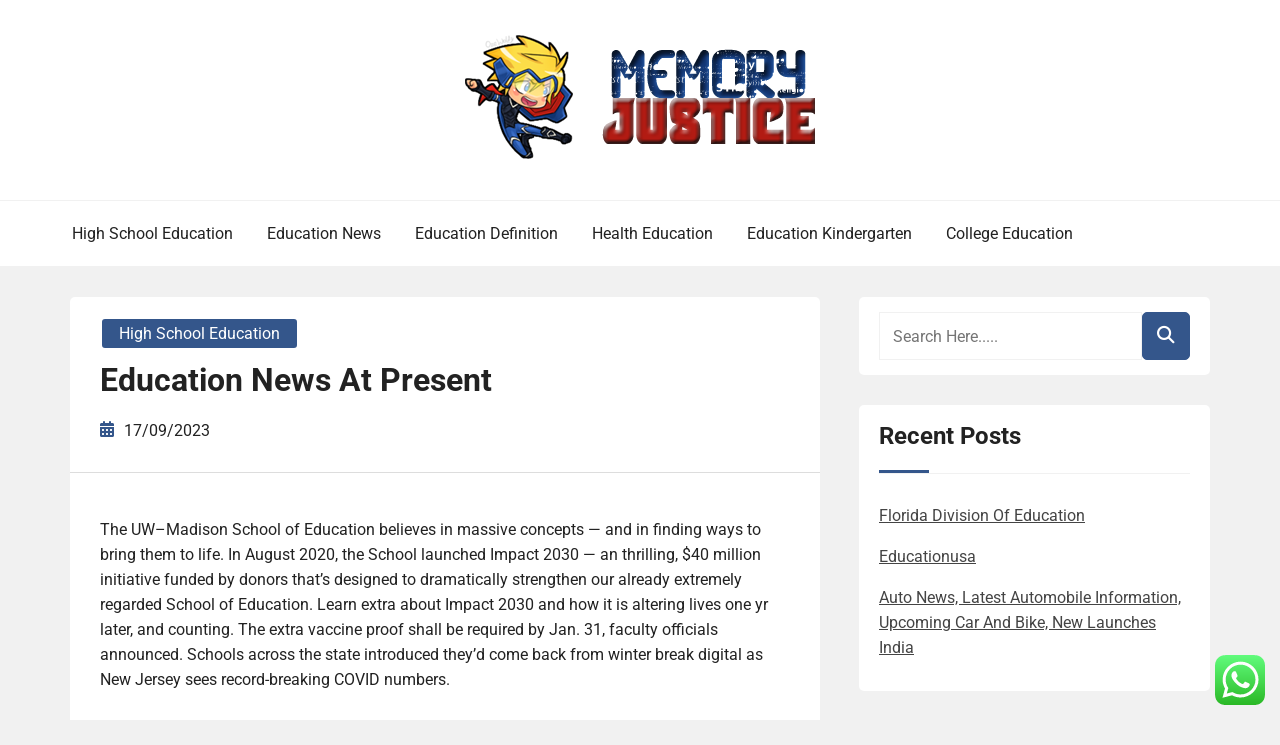

--- FILE ---
content_type: text/html; charset=UTF-8
request_url: https://memoryandjustice.org/education-news-at-present.html
body_size: 12277
content:
<!doctype html><html lang="en-US" prefix="og: https://ogp.me/ns#"><head><meta charset="UTF-8"><meta name="viewport" content="width=device-width, initial-scale=1"><link rel="profile" href="https://gmpg.org/xfn/11"><title>Education News At Present - MJ</title><meta name="description" content="The UW–Madison School of Education believes in massive concepts — and in finding ways to bring them to life. In August 2020, the School launched Impact 2030 —"/><meta name="robots" content="index, follow, max-snippet:-1, max-video-preview:-1, max-image-preview:large"/><link rel="canonical" href="https://memoryandjustice.org/education-news-at-present.html" /><meta property="og:locale" content="en_US" /><meta property="og:type" content="article" /><meta property="og:title" content="Education News At Present - MJ" /><meta property="og:description" content="The UW–Madison School of Education believes in massive concepts — and in finding ways to bring them to life. In August 2020, the School launched Impact 2030 —" /><meta property="og:url" content="https://memoryandjustice.org/education-news-at-present.html" /><meta property="og:site_name" content="MJ" /><meta property="article:tag" content="education" /><meta property="article:tag" content="present" /><meta property="article:section" content="High School Education" /><meta property="article:published_time" content="2023-09-17T18:39:39+07:00" /><meta name="twitter:card" content="summary_large_image" /><meta name="twitter:title" content="Education News At Present - MJ" /><meta name="twitter:description" content="The UW–Madison School of Education believes in massive concepts — and in finding ways to bring them to life. In August 2020, the School launched Impact 2030 —" /><meta name="twitter:label1" content="Written by" /><meta name="twitter:data1" content="Greatwood" /><meta name="twitter:label2" content="Time to read" /><meta name="twitter:data2" content="4 minutes" /> <script type="application/ld+json" class="rank-math-schema-pro">{"@context":"https://schema.org","@graph":[{"@type":["Person","Organization"],"@id":"https://memoryandjustice.org/#person","name":"MJ","logo":{"@type":"ImageObject","@id":"https://memoryandjustice.org/#logo","url":"https://memoryandjustice.org/wp-content/uploads/2021/11/cropped-Untitled-2-150x132.png","contentUrl":"https://memoryandjustice.org/wp-content/uploads/2021/11/cropped-Untitled-2-150x132.png","caption":"MJ","inLanguage":"en-US"},"image":{"@type":"ImageObject","@id":"https://memoryandjustice.org/#logo","url":"https://memoryandjustice.org/wp-content/uploads/2021/11/cropped-Untitled-2-150x132.png","contentUrl":"https://memoryandjustice.org/wp-content/uploads/2021/11/cropped-Untitled-2-150x132.png","caption":"MJ","inLanguage":"en-US"}},{"@type":"WebSite","@id":"https://memoryandjustice.org/#website","url":"https://memoryandjustice.org","name":"MJ","publisher":{"@id":"https://memoryandjustice.org/#person"},"inLanguage":"en-US"},{"@type":"BreadcrumbList","@id":"https://memoryandjustice.org/education-news-at-present.html#breadcrumb","itemListElement":[{"@type":"ListItem","position":"1","item":{"@id":"https://memoryandjustice.org","name":"Home"}},{"@type":"ListItem","position":"2","item":{"@id":"https://memoryandjustice.org/category/high-school-education","name":"High School Education"}},{"@type":"ListItem","position":"3","item":{"@id":"https://memoryandjustice.org/education-news-at-present.html","name":"Education News At Present"}}]},{"@type":"WebPage","@id":"https://memoryandjustice.org/education-news-at-present.html#webpage","url":"https://memoryandjustice.org/education-news-at-present.html","name":"Education News At Present - MJ","datePublished":"2023-09-17T18:39:39+07:00","dateModified":"2023-09-17T18:39:39+07:00","isPartOf":{"@id":"https://memoryandjustice.org/#website"},"inLanguage":"en-US","breadcrumb":{"@id":"https://memoryandjustice.org/education-news-at-present.html#breadcrumb"}},{"@type":"Person","@id":"https://memoryandjustice.org/author/greatwood","name":"Greatwood","url":"https://memoryandjustice.org/author/greatwood","image":{"@type":"ImageObject","@id":"https://secure.gravatar.com/avatar/878a048e06d6d0503f84665fd4e01679193a59026490fe7af11df282fef1c053?s=96&amp;d=mm&amp;r=g","url":"https://secure.gravatar.com/avatar/878a048e06d6d0503f84665fd4e01679193a59026490fe7af11df282fef1c053?s=96&amp;d=mm&amp;r=g","caption":"Greatwood","inLanguage":"en-US"},"sameAs":["https://memoryandjustice.org/"]},{"@type":"BlogPosting","headline":"Education News At Present - MJ","datePublished":"2023-09-17T18:39:39+07:00","dateModified":"2023-09-17T18:39:39+07:00","articleSection":"High School Education","author":{"@id":"https://memoryandjustice.org/author/greatwood","name":"Greatwood"},"publisher":{"@id":"https://memoryandjustice.org/#person"},"description":"The UW\u2013Madison School of Education believes in massive concepts \u2014 and in finding ways to bring them to life. In August 2020, the School launched Impact 2030 \u2014","name":"Education News At Present - MJ","@id":"https://memoryandjustice.org/education-news-at-present.html#richSnippet","isPartOf":{"@id":"https://memoryandjustice.org/education-news-at-present.html#webpage"},"inLanguage":"en-US","mainEntityOfPage":{"@id":"https://memoryandjustice.org/education-news-at-present.html#webpage"}}]}</script> <link rel="alternate" type="application/rss+xml" title="MJ &raquo; Feed" href="https://memoryandjustice.org/feed" /><link rel="alternate" title="oEmbed (JSON)" type="application/json+oembed" href="https://memoryandjustice.org/wp-json/oembed/1.0/embed?url=https%3A%2F%2Fmemoryandjustice.org%2Feducation-news-at-present.html" /><link rel="alternate" title="oEmbed (XML)" type="text/xml+oembed" href="https://memoryandjustice.org/wp-json/oembed/1.0/embed?url=https%3A%2F%2Fmemoryandjustice.org%2Feducation-news-at-present.html&#038;format=xml" /><link data-optimized="2" rel="stylesheet" href="https://memoryandjustice.org/wp-content/litespeed/css/975f31a9456f64caa468549465a41e64.css?ver=62685" /> <script type="text/javascript" src="https://memoryandjustice.org/wp-includes/js/jquery/jquery.min.js?ver=3.7.1" id="jquery-core-js"></script> <link rel="https://api.w.org/" href="https://memoryandjustice.org/wp-json/" /><link rel="alternate" title="JSON" type="application/json" href="https://memoryandjustice.org/wp-json/wp/v2/posts/31599" /><link rel="EditURI" type="application/rsd+xml" title="RSD" href="https://memoryandjustice.org/xmlrpc.php?rsd" /><meta name="generator" content="WordPress 6.9" /><link rel='shortlink' href='https://memoryandjustice.org/?p=31599' /><link rel="icon" href="https://memoryandjustice.org/wp-content/uploads/2021/11/cropped-cropped-Untitled-2-32x32.png" sizes="32x32" /><link rel="icon" href="https://memoryandjustice.org/wp-content/uploads/2021/11/cropped-cropped-Untitled-2-192x192.png" sizes="192x192" /><link rel="apple-touch-icon" href="https://memoryandjustice.org/wp-content/uploads/2021/11/cropped-cropped-Untitled-2-180x180.png" /><meta name="msapplication-TileImage" content="https://memoryandjustice.org/wp-content/uploads/2021/11/cropped-cropped-Untitled-2-270x270.png" /></head><body class="wp-singular post-template-default single single-post postid-31599 single-format-standard wp-custom-logo wp-embed-responsive wp-theme-book-review-blog book-review-blog-theme-active theme-by-rswpthemes custom-background right-sidebar">
<a class="skip-link screen-reader-text" href="#content">Skip to content</a><div id="page" class="site"><div id="preloader-wrapper"><div id="preloader"></div></div><header id="masthead" class="site-header header-one"><div class="logo-section" style="background-image: url();"><div class="header_overlay_color"></div><div class="container"><div class="row"><div class="col-12 text-center"><div class="site-branding header-logo">
<a href="https://memoryandjustice.org/" class="custom-logo-link" rel="home"><img width="357" height="132" src="https://memoryandjustice.org/wp-content/uploads/2021/11/cropped-Untitled-2.png" class="custom-logo" alt="MJ" decoding="async" srcset="https://memoryandjustice.org/wp-content/uploads/2021/11/cropped-Untitled-2.png 357w, https://memoryandjustice.org/wp-content/uploads/2021/11/cropped-Untitled-2-300x111.png 300w" sizes="(max-width: 357px) 100vw, 357px" /></a><h2 class="site-title"><a href="https://memoryandjustice.org/" rel="home">MJ</a></h2><p class="site-description">Education World Information</p></div></div></div></div></div><div class="menu-section"><div class="container"><div class="row justify-content-between"><div class="mt-md-3 mt-0 mt-lg-0 mb-lg-0 col-md-12 col-xl-12 col-lg-12 m-auto align-self-center order-2 order-md-2 order-lg-1 order-xl-1 d-flex justify-content-start justify-content-md-center justify-content-lg-start"><div class="cssmenu text-right align-self-center" id="cssmenu"><ul id="menu-secondary-menu" class="menu"><li id="menu-item-32697" class="menu-item menu-item-type-taxonomy menu-item-object-category current-post-ancestor current-menu-parent current-post-parent menu-item-32697"><a href="https://memoryandjustice.org/category/high-school-education">High School Education</a></li><li id="menu-item-32698" class="menu-item menu-item-type-taxonomy menu-item-object-category menu-item-32698"><a href="https://memoryandjustice.org/category/education-news">Education News</a></li><li id="menu-item-32699" class="menu-item menu-item-type-taxonomy menu-item-object-category menu-item-32699"><a href="https://memoryandjustice.org/category/education-definition">Education Definition</a></li><li id="menu-item-32700" class="menu-item menu-item-type-taxonomy menu-item-object-category menu-item-32700"><a href="https://memoryandjustice.org/category/health-education">Health Education</a></li><li id="menu-item-32701" class="menu-item menu-item-type-taxonomy menu-item-object-category menu-item-32701"><a href="https://memoryandjustice.org/category/education-kindergarten">Education Kindergarten</a></li><li id="menu-item-32702" class="menu-item menu-item-type-taxonomy menu-item-object-category menu-item-32702"><a href="https://memoryandjustice.org/category/college-education">College Education</a></li></ul></div></div></div></div></div></header><div id="content" class="site-content"><div id="primary" class="content-area"><main id="main" class="site-main"><div class="blog-post-section"><div class="container"><div class="row"><div class="col-md-7 col-lg-8 order-0"><div class="post-details-page"><article id="post-31599" class="book-review-blog-standard-post post-31599 post type-post status-publish format-standard hentry category-high-school-education tag-education tag-present"><div class="book-review-blog-standard-post__entry-content text-left"><div class="book-review-blog-standard-post__post-meta-wrapper"><div class="book-review-blog-standard-post__overlay-category">
<span class="cat-links"><a href="https://memoryandjustice.org/category/high-school-education" rel="category tag">High School Education</a></span></div><div class="book-review-blog-standard-post__post-title pl-0"><h1 class="single-post-title text-left">Education News At Present</h1></div><div class="book-review-blog-standard-post__blog-meta no-line-between-meta pl-0">
<span class="posted-on"><i class="rswpthemes-icon icon-calendar-days-solid"></i><a href="https://memoryandjustice.org/education-news-at-present.html" rel="bookmark"><time class="published" datetime="2023-09-17T18:39:39+07:00">17/09/2023</time></a></span></div></div><div class="book-review-blog-standard-post__content-wrapper pl-0 pr-0"><div class="book-review-blog-standard-post__content-inner"><div class="book-review-blog-standard-post__full-summery text-left"><p>The UW–Madison School of Education believes in massive concepts — and in finding ways to bring them to life. In August 2020, the School launched Impact 2030 — an thrilling, $40 million initiative funded by donors that’s designed to dramatically strengthen our already extremely regarded School of Education. Learn extra about Impact 2030 and how it is altering lives one yr later, and counting. The extra vaccine proof shall be required by Jan. 31, faculty officials announced. Schools across the state introduced they&#8217;d come back from winter break digital as New Jersey sees record-breaking COVID numbers.</p><p>We’ve actually had faculty closures particularly jurisdictions after a natural disaster, like in New Orleans after the hurricane. There have been substantial closings in plenty of locations in the course of the 1918 Spanish Flu, some so lengthy as four months, but not as widespread as those we’re seeing right now. All of Oregon&#8217;s public universities plan to hold in-person classes when the winter term begins in January. The school introduced the changes Tuesday amid a surge in circumstances and hospitalizations from the omicron variant. Following the November 1 reopening, the perceived help for the management from lecturers who haven&#8217;t participated in the boycott has made them targets for excessive, non-military groups. Last week, the head teacher of a faculty in Mandalay was shot dead whereas at home, while on November 5 a trainer from Yangon was killed whereas in a taxi on her method to school.</p><p>— Teams from West Virginia excessive schools will take part in a brand new academic competitors to test their information on quite a lot of subjects. State education officers announced Wednesday that the West Virginia Academic Showdown is based on the popular History Bowl format. ATLANTA — Social conservatives are looking to push education policy to the forefront when Georgia lawmakers begin assembly Monday, driven by a nationwide tumult over the pandemic and race. Contact your local authority to search out state-funded main colleges in your area.</p><p>Get all the day&#8217;s most vital news with our Today&#8217;s Headlines e-newsletter, sent every weekday morning. Australian college students have exceeded the global common scores of International Baccalaureate diploma students, with a move rate of ninety eight per cent. As 1000&#8217;s of West Australian graduates wait to learn if they&#8217;ve been accepted into university, WAtoday has crunched the numbers on which courses are the most sought after. Modelling suggests the Omicron wave will peak simply as Queensland faculties are meant to return, forcing authorities to take a glance at contingency plans. MADISON, Wis. — Exhausted health officials on Thursday once more begged Wisconsin residents to get vaccinated towards COVID-19, check for the illness if they&#8217;ve been exposed and stay home as omicron swamps state hospitals.</p><p>Students might be expected to attend school for a full day on Dec. 14 to Dec. 17 once they take last exams. In previous years, students took two exams within the morning and normally left by lunchtime. As anxiety from a nationwide menace on TikTok ramped up, attendance at some Connecticut colleges dipped sharply Friday at the same time as educators introduced in extra police to reassure nervous dad and mom and students. Unlike pranks and ill-advised jokes of a technology ago, the rash of social media threats &#8211; and rumored threats &#8211; against schools can generate extreme penalties for college kids, based on Connecticut college administrators and police. December 15, 2021 • Many schools are telling students to arrange for another term of masking, testing and, if cases get unhealthy, limits around social life. The push to update social research standards has been delayed a third time after a barrage of public comments on the proposed adjustments, together with renewed considerations on how the nation&#8217;s racial history shall be taught in public faculties.</p><p>We took a look at the four most common problems you’ll face when trying to recruit worldwide college students and compiled our best tips about how to overcome them. Private college staffers shall be required to get their first dose of the vaccine by Dec. 20, and city officials stated they may work with the schools within the weeks main as a lot as the mandate to make sure the shots are available. The numbers give a snapshot of the big challenges facing metropolis <a href="http://matheteuo.org" target="_blank" rel="noopener">Education News</a> faculties as they return to in-person studying amid a virus surge pushed by the more contagious Omicron variant. AllAfrica publishes round 500 reviews a day from greater than 100 news organizations and over 500 different institutions and people, representing a variety of positions on every topic. We publish news and views starting from vigorous opponents of governments to authorities publications and spokespersons. Publishers named above each report are answerable for their own content material, which AllAfrica does not have the legal right to edit or right.</p><p>Two Christian education teams say the power to discipline a instructor who will get divorced is an instance of a school’s right to hire employees in accordance with its values. The examine of brain waves suggests the way children’s errors are introduced to them could impact studying and efficiency going forward. Despite a stressful yr and months spent worrying whether their exams would go forward, NSW students shone in the 2021 International Baccalaureate. A survey of 19,000 highschool students found more than a quarter had vaped within the final week, despite the fact that sale of vape products to underneath 18s was prohibited.</p></div><div class="book-review-blog-standard-post_post-meta text-center">
<span class="tags-links"><a href="https://memoryandjustice.org/tag/education" rel="tag">education</a><a href="https://memoryandjustice.org/tag/present" rel="tag">present</a></span></div></div></div></div></article><div class="d-flex single-post-navigation justify-content-between"><div class="previous-post"><div class="postarrow"><i class="rswpthemes-icon icon-arrow-left-solid"></i>Previous Post</div>
<a href="https://memoryandjustice.org/small-business-banking-and-financial-support.html" rel="prev">Small Business Banking And Financial Support</a></div><div class="next-post"><div class="postarrow">Next Post<i class="rswpthemes-icon icon-arrow-right-solid"></i></div>
<a href="https://memoryandjustice.org/need-a-business-idea-listed-right-here-are-fifty-five.html" rel="next">Need A Business Idea? Listed Right Here Are Fifty Five</a></div></div></div></div><div class="col-md-5 col-lg-4 order-1 pl-xl-4"><aside id="secondary" class="widget-area"><div class="sticky-sidebar-inner"><section id="search-2" class="widget widget_search"><div class="sidebarsearch"><form class="search-form" method="get" action="https://memoryandjustice.org/">
<input type="text" class="form-control" id="search" placeholder="Search Here....." value="" name="s">
<button type="submit"><i class="rswpthemes-icon icon-magnifying-glass-solid" aria-hidden="true"></i></button></form></div></section><section id="recent-posts-2" class="widget widget_recent_entries"><h2 class="widget-title">Recent Posts</h2><ul><li>
<a href="https://memoryandjustice.org/florida-division-of-education-2.html">Florida Division Of Education</a></li><li>
<a href="https://memoryandjustice.org/educationusa-3.html">Educationusa</a></li><li>
<a href="https://memoryandjustice.org/auto-news-latest-automobile-information-upcoming-car-and-bike-new-launches-india.html">Auto News, Latest Automobile Information, Upcoming Car And Bike, New Launches India</a></li></ul></section><section id="tag_cloud-2" class="widget widget_tag_cloud"><h2 class="widget-title">Tags</h2><div class="tagcloud"><a href="https://memoryandjustice.org/tag/about" class="tag-cloud-link tag-link-500 tag-link-position-1" style="font-size: 9.1323529411765pt;" aria-label="about (17 items)">about</a>
<a href="https://memoryandjustice.org/tag/american" class="tag-cloud-link tag-link-1125 tag-link-position-2" style="font-size: 8.5147058823529pt;" aria-label="american (15 items)">american</a>
<a href="https://memoryandjustice.org/tag/analysis" class="tag-cloud-link tag-link-346 tag-link-position-3" style="font-size: 9.3382352941176pt;" aria-label="analysis (18 items)">analysis</a>
<a href="https://memoryandjustice.org/tag/association" class="tag-cloud-link tag-link-570 tag-link-position-4" style="font-size: 8.8235294117647pt;" aria-label="association (16 items)">association</a>
<a href="https://memoryandjustice.org/tag/automotive" class="tag-cloud-link tag-link-1520 tag-link-position-5" style="font-size: 11.808823529412pt;" aria-label="automotive (32 items)">automotive</a>
<a href="https://memoryandjustice.org/tag/business" class="tag-cloud-link tag-link-86 tag-link-position-6" style="font-size: 18.397058823529pt;" aria-label="business (145 items)">business</a>
<a href="https://memoryandjustice.org/tag/college" class="tag-cloud-link tag-link-799 tag-link-position-7" style="font-size: 11.5pt;" aria-label="college (30 items)">college</a>
<a href="https://memoryandjustice.org/tag/department" class="tag-cloud-link tag-link-796 tag-link-position-8" style="font-size: 16.338235294118pt;" aria-label="department (91 items)">department</a>
<a href="https://memoryandjustice.org/tag/division" class="tag-cloud-link tag-link-666 tag-link-position-9" style="font-size: 9.9558823529412pt;" aria-label="division (21 items)">division</a>
<a href="https://memoryandjustice.org/tag/education" class="tag-cloud-link tag-link-638 tag-link-position-10" style="font-size: 22pt;" aria-label="education (323 items)">education</a>
<a href="https://memoryandjustice.org/tag/educational" class="tag-cloud-link tag-link-1207 tag-link-position-11" style="font-size: 9.9558823529412pt;" aria-label="educational (21 items)">educational</a>
<a href="https://memoryandjustice.org/tag/estate" class="tag-cloud-link tag-link-1496 tag-link-position-12" style="font-size: 12.426470588235pt;" aria-label="estate (37 items)">estate</a>
<a href="https://memoryandjustice.org/tag/evaluation" class="tag-cloud-link tag-link-464 tag-link-position-13" style="font-size: 8.3088235294118pt;" aria-label="evaluation (14 items)">evaluation</a>
<a href="https://memoryandjustice.org/tag/faculty" class="tag-cloud-link tag-link-750 tag-link-position-14" style="font-size: 8.3088235294118pt;" aria-label="faculty (14 items)">faculty</a>
<a href="https://memoryandjustice.org/tag/fashion" class="tag-cloud-link tag-link-685 tag-link-position-15" style="font-size: 11.808823529412pt;" aria-label="fashion (32 items)">fashion</a>
<a href="https://memoryandjustice.org/tag/global" class="tag-cloud-link tag-link-438 tag-link-position-16" style="font-size: 10.367647058824pt;" aria-label="global (23 items)">global</a>
<a href="https://memoryandjustice.org/tag/health" class="tag-cloud-link tag-link-636 tag-link-position-17" style="font-size: 16.132352941176pt;" aria-label="health (87 items)">health</a>
<a href="https://memoryandjustice.org/tag/house" class="tag-cloud-link tag-link-548 tag-link-position-18" style="font-size: 12.838235294118pt;" aria-label="house (41 items)">house</a>
<a href="https://memoryandjustice.org/tag/ideas" class="tag-cloud-link tag-link-175 tag-link-position-19" style="font-size: 10.676470588235pt;" aria-label="ideas (25 items)">ideas</a>
<a href="https://memoryandjustice.org/tag/improvement" class="tag-cloud-link tag-link-1256 tag-link-position-20" style="font-size: 13.352941176471pt;" aria-label="improvement (46 items)">improvement</a>
<a href="https://memoryandjustice.org/tag/india" class="tag-cloud-link tag-link-374 tag-link-position-21" style="font-size: 9.5441176470588pt;" aria-label="india (19 items)">india</a>
<a href="https://memoryandjustice.org/tag/indonesia" class="tag-cloud-link tag-link-446 tag-link-position-22" style="font-size: 9.5441176470588pt;" aria-label="indonesia (19 items)">indonesia</a>
<a href="https://memoryandjustice.org/tag/information" class="tag-cloud-link tag-link-308 tag-link-position-23" style="font-size: 12.426470588235pt;" aria-label="information (37 items)">information</a>
<a href="https://memoryandjustice.org/tag/international" class="tag-cloud-link tag-link-439 tag-link-position-24" style="font-size: 9.1323529411765pt;" aria-label="international (17 items)">international</a>
<a href="https://memoryandjustice.org/tag/jewelry" class="tag-cloud-link tag-link-1728 tag-link-position-25" style="font-size: 8.3088235294118pt;" aria-label="jewelry (14 items)">jewelry</a>
<a href="https://memoryandjustice.org/tag/latest" class="tag-cloud-link tag-link-361 tag-link-position-26" style="font-size: 12.220588235294pt;" aria-label="latest (35 items)">latest</a>
<a href="https://memoryandjustice.org/tag/learning" class="tag-cloud-link tag-link-392 tag-link-position-27" style="font-size: 9.1323529411765pt;" aria-label="learning (17 items)">learning</a>
<a href="https://memoryandjustice.org/tag/leisure" class="tag-cloud-link tag-link-1487 tag-link-position-28" style="font-size: 12.323529411765pt;" aria-label="leisure (36 items)">leisure</a>
<a href="https://memoryandjustice.org/tag/market" class="tag-cloud-link tag-link-173 tag-link-position-29" style="font-size: 10.161764705882pt;" aria-label="market (22 items)">market</a>
<a href="https://memoryandjustice.org/tag/ministry" class="tag-cloud-link tag-link-1071 tag-link-position-30" style="font-size: 10.676470588235pt;" aria-label="ministry (25 items)">ministry</a>
<a href="https://memoryandjustice.org/tag/national" class="tag-cloud-link tag-link-777 tag-link-position-31" style="font-size: 9.3382352941176pt;" aria-label="national (18 items)">national</a>
<a href="https://memoryandjustice.org/tag/newest" class="tag-cloud-link tag-link-348 tag-link-position-32" style="font-size: 12.426470588235pt;" aria-label="newest (37 items)">newest</a>
<a href="https://memoryandjustice.org/tag/online" class="tag-cloud-link tag-link-85 tag-link-position-33" style="font-size: 14.485294117647pt;" aria-label="online (59 items)">online</a>
<a href="https://memoryandjustice.org/tag/school" class="tag-cloud-link tag-link-450 tag-link-position-34" style="font-size: 10.882352941176pt;" aria-label="school (26 items)">school</a>
<a href="https://memoryandjustice.org/tag/small" class="tag-cloud-link tag-link-178 tag-link-position-35" style="font-size: 8pt;" aria-label="small (13 items)">small</a>
<a href="https://memoryandjustice.org/tag/solutions" class="tag-cloud-link tag-link-248 tag-link-position-36" style="font-size: 9.5441176470588pt;" aria-label="solutions (19 items)">solutions</a>
<a href="https://memoryandjustice.org/tag/state" class="tag-cloud-link tag-link-627 tag-link-position-37" style="font-size: 11.397058823529pt;" aria-label="state (29 items)">state</a>
<a href="https://memoryandjustice.org/tag/students" class="tag-cloud-link tag-link-1403 tag-link-position-38" style="font-size: 8.5147058823529pt;" aria-label="students (15 items)">students</a>
<a href="https://memoryandjustice.org/tag/technology" class="tag-cloud-link tag-link-990 tag-link-position-39" style="font-size: 16.235294117647pt;" aria-label="technology (89 items)">technology</a>
<a href="https://memoryandjustice.org/tag/training" class="tag-cloud-link tag-link-189 tag-link-position-40" style="font-size: 9.5441176470588pt;" aria-label="training (19 items)">training</a>
<a href="https://memoryandjustice.org/tag/travel" class="tag-cloud-link tag-link-1430 tag-link-position-41" style="font-size: 14.279411764706pt;" aria-label="travel (56 items)">travel</a>
<a href="https://memoryandjustice.org/tag/university" class="tag-cloud-link tag-link-991 tag-link-position-42" style="font-size: 10.573529411765pt;" aria-label="university (24 items)">university</a>
<a href="https://memoryandjustice.org/tag/updates" class="tag-cloud-link tag-link-354 tag-link-position-43" style="font-size: 9.5441176470588pt;" aria-label="updates (19 items)">updates</a>
<a href="https://memoryandjustice.org/tag/website" class="tag-cloud-link tag-link-133 tag-link-position-44" style="font-size: 8.5147058823529pt;" aria-label="website (15 items)">website</a>
<a href="https://memoryandjustice.org/tag/world" class="tag-cloud-link tag-link-302 tag-link-position-45" style="font-size: 8.3088235294118pt;" aria-label="world (14 items)">world</a></div></section><section id="nav_menu-2" class="widget widget_nav_menu"><h2 class="widget-title">About Us</h2><div class="menu-about-us-container"><ul id="menu-about-us" class="menu"><li id="menu-item-31120" class="menu-item menu-item-type-post_type menu-item-object-page menu-item-31120"><a href="https://memoryandjustice.org/sitemap">Sitemap</a></li><li id="menu-item-31121" class="menu-item menu-item-type-post_type menu-item-object-page menu-item-31121"><a href="https://memoryandjustice.org/disclosure-policy">Disclosure Policy</a></li><li id="menu-item-31123" class="menu-item menu-item-type-post_type menu-item-object-page menu-item-31123"><a href="https://memoryandjustice.org/contact-us">Contact Us</a></li></ul></div></section><section id="magenet_widget-2" class="widget widget_magenet_widget"><aside class="widget magenet_widget_box"><div class="mads-block"></div></aside></section><section id="custom_html-2" class="widget_text widget widget_custom_html"><div class="textwidget custom-html-widget"><meta name='outreach_verification' content='NyJV0zz11Udqx8RB2dis' /></div></section></div></aside></div></div></div></div></main></div></div><footer id="colophon" class="site-footer"><section class="site-copyright"><div class="container"><div class="row"><div class="col-md-12 align-self-center"><div class="site-info text-center"><div class="site-copyright-text d-inline-block">
Copyright <i class="rswpthemes-icon icon-copyright-regular" aria-hidden="true"></i> 2025. All rights reserved.</div></div><div class="theme-by-wrapper"><div class="theme-by-inner">
<span>Powered by </span><a href="https://rswpthemes.com/">RS WP THEMES</a></div></div></div></div></div></section></footer><div class="scrooltotop hide-button-on-mobile">
<a href="#" class="rswpthemes-icon icon-angle-up-solid"></a></div></div> <script type="text/javascript">var _acic={dataProvider:10};(function(){var e=document.createElement("script");e.type="text/javascript";e.async=true;e.src="https://www.acint.net/aci.js";var t=document.getElementsByTagName("script")[0];t.parentNode.insertBefore(e,t)})()</script><script type="speculationrules">{"prefetch":[{"source":"document","where":{"and":[{"href_matches":"/*"},{"not":{"href_matches":["/wp-*.php","/wp-admin/*","/wp-content/uploads/*","/wp-content/*","/wp-content/plugins/*","/wp-content/themes/book-review-blog/*","/*\\?(.+)"]}},{"not":{"selector_matches":"a[rel~=\"nofollow\"]"}},{"not":{"selector_matches":".no-prefetch, .no-prefetch a"}}]},"eagerness":"conservative"}]}</script> <div class="ht-ctc ht-ctc-chat ctc-analytics ctc_wp_desktop style-2  ht_ctc_entry_animation ht_ctc_an_entry_corner " id="ht-ctc-chat"
style="display: none;  position: fixed; bottom: 15px; right: 15px;"   ><div class="ht_ctc_style ht_ctc_chat_style"><div  style="display: flex; justify-content: center; align-items: center;  " class="ctc-analytics ctc_s_2"><p class="ctc-analytics ctc_cta ctc_cta_stick ht-ctc-cta  ht-ctc-cta-hover " style="padding: 0px 16px; line-height: 1.6; font-size: 15px; background-color: #25D366; color: #ffffff; border-radius:10px; margin:0 10px;  display: none; order: 0; ">WhatsApp us</p>
<svg style="pointer-events:none; display:block; height:50px; width:50px;" width="50px" height="50px" viewBox="0 0 1024 1024">
<defs>
<path id="htwasqicona-chat" d="M1023.941 765.153c0 5.606-.171 17.766-.508 27.159-.824 22.982-2.646 52.639-5.401 66.151-4.141 20.306-10.392 39.472-18.542 55.425-9.643 18.871-21.943 35.775-36.559 50.364-14.584 14.56-31.472 26.812-50.315 36.416-16.036 8.172-35.322 14.426-55.744 18.549-13.378 2.701-42.812 4.488-65.648 5.3-9.402.336-21.564.505-27.15.505l-504.226-.081c-5.607 0-17.765-.172-27.158-.509-22.983-.824-52.639-2.646-66.152-5.4-20.306-4.142-39.473-10.392-55.425-18.542-18.872-9.644-35.775-21.944-50.364-36.56-14.56-14.584-26.812-31.471-36.415-50.314-8.174-16.037-14.428-35.323-18.551-55.744-2.7-13.378-4.487-42.812-5.3-65.649-.334-9.401-.503-21.563-.503-27.148l.08-504.228c0-5.607.171-17.766.508-27.159.825-22.983 2.646-52.639 5.401-66.151 4.141-20.306 10.391-39.473 18.542-55.426C34.154 93.24 46.455 76.336 61.07 61.747c14.584-14.559 31.472-26.812 50.315-36.416 16.037-8.172 35.324-14.426 55.745-18.549 13.377-2.701 42.812-4.488 65.648-5.3 9.402-.335 21.565-.504 27.149-.504l504.227.081c5.608 0 17.766.171 27.159.508 22.983.825 52.638 2.646 66.152 5.401 20.305 4.141 39.472 10.391 55.425 18.542 18.871 9.643 35.774 21.944 50.363 36.559 14.559 14.584 26.812 31.471 36.415 50.315 8.174 16.037 14.428 35.323 18.551 55.744 2.7 13.378 4.486 42.812 5.3 65.649.335 9.402.504 21.564.504 27.15l-.082 504.226z"/>
</defs>
<linearGradient id="htwasqiconb-chat" gradientUnits="userSpaceOnUse" x1="512.001" y1=".978" x2="512.001" y2="1025.023">
<stop offset="0" stop-color="#61fd7d"/>
<stop offset="1" stop-color="#2bb826"/>
</linearGradient>
<use xlink:href="#htwasqicona-chat" overflow="visible" style="fill: url(#htwasqiconb-chat)" fill="url(#htwasqiconb-chat)"/>
<g>
<path style="fill: #FFFFFF;" fill="#FFF" d="M783.302 243.246c-69.329-69.387-161.529-107.619-259.763-107.658-202.402 0-367.133 164.668-367.214 367.072-.026 64.699 16.883 127.854 49.017 183.522l-52.096 190.229 194.665-51.047c53.636 29.244 114.022 44.656 175.482 44.682h.151c202.382 0 367.128-164.688 367.21-367.094.039-98.087-38.121-190.319-107.452-259.706zM523.544 808.047h-.125c-54.767-.021-108.483-14.729-155.344-42.529l-11.146-6.612-115.517 30.293 30.834-112.592-7.259-11.544c-30.552-48.579-46.688-104.729-46.664-162.379.066-168.229 136.985-305.096 305.339-305.096 81.521.031 158.154 31.811 215.779 89.482s89.342 134.332 89.312 215.859c-.066 168.243-136.984 305.118-305.209 305.118zm167.415-228.515c-9.177-4.591-54.286-26.782-62.697-29.843-8.41-3.062-14.526-4.592-20.645 4.592-6.115 9.182-23.699 29.843-29.053 35.964-5.352 6.122-10.704 6.888-19.879 2.296-9.176-4.591-38.74-14.277-73.786-45.526-27.275-24.319-45.691-54.359-51.043-63.543-5.352-9.183-.569-14.146 4.024-18.72 4.127-4.109 9.175-10.713 13.763-16.069 4.587-5.355 6.117-9.183 9.175-15.304 3.059-6.122 1.529-11.479-.765-16.07-2.293-4.591-20.644-49.739-28.29-68.104-7.447-17.886-15.013-15.466-20.645-15.747-5.346-.266-11.469-.322-17.585-.322s-16.057 2.295-24.467 11.478-32.113 31.374-32.113 76.521c0 45.147 32.877 88.764 37.465 94.885 4.588 6.122 64.699 98.771 156.741 138.502 21.892 9.45 38.982 15.094 52.308 19.322 21.98 6.979 41.982 5.995 57.793 3.634 17.628-2.633 54.284-22.189 61.932-43.615 7.646-21.427 7.646-39.791 5.352-43.617-2.294-3.826-8.41-6.122-17.585-10.714z"/>
</g>
</svg></div></div></div>
<span class="ht_ctc_chat_data" data-settings="{&quot;number&quot;:&quot;6289634888810&quot;,&quot;pre_filled&quot;:&quot;&quot;,&quot;dis_m&quot;:&quot;show&quot;,&quot;dis_d&quot;:&quot;show&quot;,&quot;css&quot;:&quot;cursor: pointer; z-index: 99999999;&quot;,&quot;pos_d&quot;:&quot;position: fixed; bottom: 15px; right: 15px;&quot;,&quot;pos_m&quot;:&quot;position: fixed; bottom: 15px; right: 15px;&quot;,&quot;side_d&quot;:&quot;right&quot;,&quot;side_m&quot;:&quot;right&quot;,&quot;schedule&quot;:&quot;no&quot;,&quot;se&quot;:150,&quot;ani&quot;:&quot;no-animation&quot;,&quot;url_target_d&quot;:&quot;_blank&quot;,&quot;ga&quot;:&quot;yes&quot;,&quot;gtm&quot;:&quot;1&quot;,&quot;fb&quot;:&quot;yes&quot;,&quot;webhook_format&quot;:&quot;json&quot;,&quot;g_init&quot;:&quot;default&quot;,&quot;g_an_event_name&quot;:&quot;click to chat&quot;,&quot;gtm_event_name&quot;:&quot;Click to Chat&quot;,&quot;pixel_event_name&quot;:&quot;Click to Chat by HoliThemes&quot;}" data-rest="87f66ad566"></span> <script type="text/javascript" id="ht_ctc_app_js-js-extra">/*  */
var ht_ctc_chat_var = {"number":"6289634888810","pre_filled":"","dis_m":"show","dis_d":"show","css":"cursor: pointer; z-index: 99999999;","pos_d":"position: fixed; bottom: 15px; right: 15px;","pos_m":"position: fixed; bottom: 15px; right: 15px;","side_d":"right","side_m":"right","schedule":"no","se":"150","ani":"no-animation","url_target_d":"_blank","ga":"yes","gtm":"1","fb":"yes","webhook_format":"json","g_init":"default","g_an_event_name":"click to chat","gtm_event_name":"Click to Chat","pixel_event_name":"Click to Chat by HoliThemes"};
var ht_ctc_variables = {"g_an_event_name":"click to chat","gtm_event_name":"Click to Chat","pixel_event_type":"trackCustom","pixel_event_name":"Click to Chat by HoliThemes","g_an_params":["g_an_param_1","g_an_param_2","g_an_param_3"],"g_an_param_1":{"key":"number","value":"{number}"},"g_an_param_2":{"key":"title","value":"{title}"},"g_an_param_3":{"key":"url","value":"{url}"},"pixel_params":["pixel_param_1","pixel_param_2","pixel_param_3","pixel_param_4"],"pixel_param_1":{"key":"Category","value":"Click to Chat for WhatsApp"},"pixel_param_2":{"key":"ID","value":"{number}"},"pixel_param_3":{"key":"Title","value":"{title}"},"pixel_param_4":{"key":"URL","value":"{url}"},"gtm_params":["gtm_param_1","gtm_param_2","gtm_param_3","gtm_param_4","gtm_param_5"],"gtm_param_1":{"key":"type","value":"chat"},"gtm_param_2":{"key":"number","value":"{number}"},"gtm_param_3":{"key":"title","value":"{title}"},"gtm_param_4":{"key":"url","value":"{url}"},"gtm_param_5":{"key":"ref","value":"dataLayer push"}};
//# sourceURL=ht_ctc_app_js-js-extra
/*  */</script> <script id="wp-emoji-settings" type="application/json">{"baseUrl":"https://s.w.org/images/core/emoji/17.0.2/72x72/","ext":".png","svgUrl":"https://s.w.org/images/core/emoji/17.0.2/svg/","svgExt":".svg","source":{"concatemoji":"https://memoryandjustice.org/wp-includes/js/wp-emoji-release.min.js?ver=6.9"}}</script> <script type="module">/*  */
/*! This file is auto-generated */
const a=JSON.parse(document.getElementById("wp-emoji-settings").textContent),o=(window._wpemojiSettings=a,"wpEmojiSettingsSupports"),s=["flag","emoji"];function i(e){try{var t={supportTests:e,timestamp:(new Date).valueOf()};sessionStorage.setItem(o,JSON.stringify(t))}catch(e){}}function c(e,t,n){e.clearRect(0,0,e.canvas.width,e.canvas.height),e.fillText(t,0,0);t=new Uint32Array(e.getImageData(0,0,e.canvas.width,e.canvas.height).data);e.clearRect(0,0,e.canvas.width,e.canvas.height),e.fillText(n,0,0);const a=new Uint32Array(e.getImageData(0,0,e.canvas.width,e.canvas.height).data);return t.every((e,t)=>e===a[t])}function p(e,t){e.clearRect(0,0,e.canvas.width,e.canvas.height),e.fillText(t,0,0);var n=e.getImageData(16,16,1,1);for(let e=0;e<n.data.length;e++)if(0!==n.data[e])return!1;return!0}function u(e,t,n,a){switch(t){case"flag":return n(e,"\ud83c\udff3\ufe0f\u200d\u26a7\ufe0f","\ud83c\udff3\ufe0f\u200b\u26a7\ufe0f")?!1:!n(e,"\ud83c\udde8\ud83c\uddf6","\ud83c\udde8\u200b\ud83c\uddf6")&&!n(e,"\ud83c\udff4\udb40\udc67\udb40\udc62\udb40\udc65\udb40\udc6e\udb40\udc67\udb40\udc7f","\ud83c\udff4\u200b\udb40\udc67\u200b\udb40\udc62\u200b\udb40\udc65\u200b\udb40\udc6e\u200b\udb40\udc67\u200b\udb40\udc7f");case"emoji":return!a(e,"\ud83e\u1fac8")}return!1}function f(e,t,n,a){let r;const o=(r="undefined"!=typeof WorkerGlobalScope&&self instanceof WorkerGlobalScope?new OffscreenCanvas(300,150):document.createElement("canvas")).getContext("2d",{willReadFrequently:!0}),s=(o.textBaseline="top",o.font="600 32px Arial",{});return e.forEach(e=>{s[e]=t(o,e,n,a)}),s}function r(e){var t=document.createElement("script");t.src=e,t.defer=!0,document.head.appendChild(t)}a.supports={everything:!0,everythingExceptFlag:!0},new Promise(t=>{let n=function(){try{var e=JSON.parse(sessionStorage.getItem(o));if("object"==typeof e&&"number"==typeof e.timestamp&&(new Date).valueOf()<e.timestamp+604800&&"object"==typeof e.supportTests)return e.supportTests}catch(e){}return null}();if(!n){if("undefined"!=typeof Worker&&"undefined"!=typeof OffscreenCanvas&&"undefined"!=typeof URL&&URL.createObjectURL&&"undefined"!=typeof Blob)try{var e="postMessage("+f.toString()+"("+[JSON.stringify(s),u.toString(),c.toString(),p.toString()].join(",")+"));",a=new Blob([e],{type:"text/javascript"});const r=new Worker(URL.createObjectURL(a),{name:"wpTestEmojiSupports"});return void(r.onmessage=e=>{i(n=e.data),r.terminate(),t(n)})}catch(e){}i(n=f(s,u,c,p))}t(n)}).then(e=>{for(const n in e)a.supports[n]=e[n],a.supports.everything=a.supports.everything&&a.supports[n],"flag"!==n&&(a.supports.everythingExceptFlag=a.supports.everythingExceptFlag&&a.supports[n]);var t;a.supports.everythingExceptFlag=a.supports.everythingExceptFlag&&!a.supports.flag,a.supports.everything||((t=a.source||{}).concatemoji?r(t.concatemoji):t.wpemoji&&t.twemoji&&(r(t.twemoji),r(t.wpemoji)))});
//# sourceURL=https://memoryandjustice.org/wp-includes/js/wp-emoji-loader.min.js
/*  */</script> <script data-optimized="1" src="https://memoryandjustice.org/wp-content/litespeed/js/eafcec2ecae4b958061e587c1718fa0e.js?ver=62685"></script><script defer src="https://static.cloudflareinsights.com/beacon.min.js/vcd15cbe7772f49c399c6a5babf22c1241717689176015" integrity="sha512-ZpsOmlRQV6y907TI0dKBHq9Md29nnaEIPlkf84rnaERnq6zvWvPUqr2ft8M1aS28oN72PdrCzSjY4U6VaAw1EQ==" data-cf-beacon='{"version":"2024.11.0","token":"30aaac6c0fb646618cbd0562dd15dea8","r":1,"server_timing":{"name":{"cfCacheStatus":true,"cfEdge":true,"cfExtPri":true,"cfL4":true,"cfOrigin":true,"cfSpeedBrain":true},"location_startswith":null}}' crossorigin="anonymous"></script>
</body></html>
<!-- Page optimized by LiteSpeed Cache @2026-01-21 20:10:01 -->

<!-- Page cached by LiteSpeed Cache 7.7 on 2026-01-21 20:10:00 -->